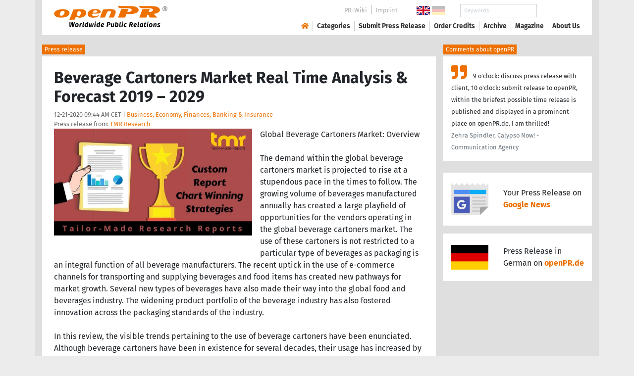

--- FILE ---
content_type: image/svg+xml
request_url: https://www.openpr.com/fx/openpr-logo.svg
body_size: 1900
content:
<?xml version="1.0" encoding="utf-8"?>
<!DOCTYPE svg PUBLIC "-//W3C//DTD SVG 1.1//EN" "http://www.w3.org/Graphics/SVG/1.1/DTD/svg11.dtd">
<svg version="1.1" id="Ebene_1" xmlns="http://www.w3.org/2000/svg" xmlns:xlink="http://www.w3.org/1999/xlink" x="0px" y="0px"
	 width="670.986px" height="87.511px" viewBox="0 0 670.986 87.511" enable-background="new 0 0 670.986 87.511"
	 xml:space="preserve">
<path fill="#ED7000" d="M309.108,24.937l-18.065,47.27c-0.265,0.693,0.247,1.436,0.988,1.436h27.517c1.148,0,2.188-0.68,2.646-1.73
	l12.961-29.692c0,0,3.029-7.975,10.846-9.57c7.816-1.595,11.166,0.319,13.08,2.552c1.914,2.233,2.072,4.785-0.639,11.484
	c-2.28,5.634-8.51,20.744-10.435,25.407c-0.272,0.664,0.22,1.386,0.938,1.382l28.003-0.144c1.063-0.004,2.018-0.635,2.434-1.613
	c2.284-5.375,9.567-22.652,10.642-26.946c1.274-5.104,1.437-13.238-3.351-17.226c-7.403-6.169-16.271-7.018-29.508-7.177
	c-13.239-0.16-37.005,1.435-40.674,1.914c-2.139,0.279-4.114,0.666-5.392,0.94C310.189,23.42,309.442,24.064,309.108,24.937"/>
<path fill="#ED7000" d="M425.6,20.683l-19.894,51.906c-0.218,0.566,0.2,1.177,0.807,1.18l41.576,0.221
	c1.293,0.008,2.456-0.785,2.921-1.992l7.959-20.605c0,0,27.873-0.598,33.976-1.316c6.102-0.717,17.347-0.359,28.473-6.101
	c11.125-5.742,15.073-11.723,14.594-20.336c-0.478-8.613-12.319-17.466-23.687-19.858c-11.364-2.393-15.79-2.752-34.571-2.871
	c-18.782-0.12-74.888,0-74.888,0s5.504,9.57,12.921,12.202c7.417,2.631,34.094,2.272,34.094,2.272s23.327-0.239,28.112,0.24
	c4.784,0.478,10.524,1.674,13.276,6.22c2.752,4.546-1.194,9.81-4.307,11.724c-3.11,1.914-5.862,3.469-11.724,3.947
	c-5.861,0.479-10.888,0.12-10.888,0.12l6.307-13.222c1.07-2.249-0.563-4.849-3.058-4.855l-40.212-0.103
	C426.597,19.453,425.884,19.941,425.6,20.683"/>
<path fill="#ED7000" d="M670.948,23.638c-0.479-8.613-12.322-17.466-23.688-19.858c-11.363-2.393-15.791-2.752-34.57-2.871
	c-18.782-0.12-74.889,0-74.889,0s5.503,9.57,12.92,12.202c7.417,2.632,34.095,2.273,34.095,2.273s23.327-0.24,28.111,0.239
	s10.526,1.675,13.277,6.221c2.752,4.545-1.195,9.809-4.308,11.723c-3.109,1.914-5.86,3.469-11.724,3.948
	c-5.86,0.478-10.887,0.119-10.887,0.119l6.306-13.221c1.071-2.25-0.563-4.85-3.057-4.856l-40.211-0.103
	c-0.794-0.002-1.506,0.487-1.79,1.228L540.64,72.587c-0.217,0.568,0.2,1.178,0.809,1.181l41.576,0.222
	c1.293,0.006,2.454-0.785,2.921-1.992l7.959-20.606c0,0,0.111-0.002,0.321-0.007l12.352,21.75c0.301,0.529,0.861,0.855,1.47,0.855
	h44.634c0.828,0,1.244-1,0.662-1.588L630.954,49.8c6.396-0.473,15.935-0.943,25.396-5.826
	C667.479,38.232,671.426,32.251,670.948,23.638"/>
<path fill="#ED7000" d="M52.356,20.688C18.383,21.485,0.837,34.883,0.04,48.123c-0.8,13.277,10.344,25.693,43.863,25.84
	c36.527,0.158,53.434-13.559,53.912-29.828C98.209,30.733,78.645,20.07,52.356,20.688 M65.132,47.186
	C61.942,55.73,53.22,62.58,45.404,62.539c-8.075-0.043-12.188-7.377-8.918-16.447c3.296-9.142,12.666-16.124,20.659-15.544
	C64.878,31.107,68.345,38.576,65.132,47.186"/>
<path fill="#ED7000" d="M201.333,34.085c-3.031-7.337-15.632-13.079-27.435-13.398c-10.715-0.29-44.566,1.655-50.716,2.017
	c-0.589,0.034-1.101,0.408-1.318,0.958L97.303,85.984c-0.289,0.734,0.255,1.531,1.045,1.527l29.859-0.145
	c0.912-0.005,1.73-0.562,2.067-1.41l7.346-18.433c0.268-0.672,1.099-0.901,1.672-0.46c2.737,2.107,10.242,7.124,19.932,7.375
	c12.282,0.318,23.606-1.436,34.771-10.527C205.161,54.821,204.363,41.422,201.333,34.085 M168.156,50.833
	c-1.437,5.901-5.941,11.723-9.929,13c-3.988,1.275-9.849,0.397-12.88-6.621c0,0-1.688-4.685-0.319-9.889
	c1.595-6.061,5.583-11.165,9.57-13.239c3.988-2.073,8.773-2.193,11.963,1.755C168.76,38.562,169.592,44.932,168.156,50.833"/>
<path fill="#ED7000" d="M289.936,26.868c-5.832-3.623-11.843-6.818-26.557-6.499c-16.269,0.352-29.787,0.279-41.471,11.324
	c-13.293,12.568-9.741,28.066-3.828,33.496c4.386,4.027,12.92,9.411,28.392,9.251c15.471-0.159,25.679-3.03,27.434-3.987
	c1.755-0.957,10.527-10.527,10.527-10.527s-0.797-0.479-2.871-0.479c-2.073,0-5.582,0.319-8.135,3.03
	c-1.707,1.815-7.975,2.872-11.484,2.872c-3.509,0-13.145-0.555-17.386-3.191c-5.901-3.668-3.987-9.091-3.03-10.846
	c0.159-0.292,0.35-0.559,0.557-0.798c0.998-1.159,2.504-1.755,4.033-1.772l24.439-0.301c0,0,15.153,0,21.533-4.466
	C298.469,39.509,295.2,30.138,289.936,26.868 M274.225,36.957c-0.638,4.785-7.816,4.945-7.816,4.945h-22.968
	c0,0,4.542-6.746,8.454-10.368c4.306-3.988,10.686-3.509,14.674-3.031C270.556,28.982,274.863,32.172,274.225,36.957"/>
</svg>
